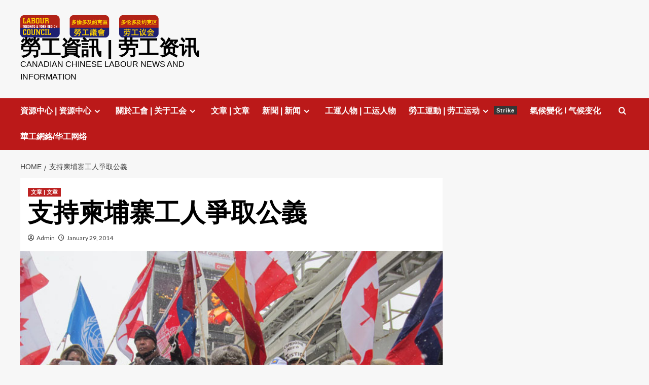

--- FILE ---
content_type: text/html; charset=UTF-8
request_url: https://www.chineselabour.ca/supporting-cambodia-workers-012014-012014/
body_size: 83786
content:
<!doctype html>
<html lang="en-US">

<head>
  <meta charset="UTF-8">
  <meta name="viewport" content="width=device-width, initial-scale=1">
  <link rel="profile" href="http://gmpg.org/xfn/11">
  <title>支持柬埔寨工人爭取公義 &#8211; 勞工資訊 | 劳工资讯</title>
<meta name='robots' content='max-image-preview:large' />
<link rel='preload' href='https://fonts.googleapis.com/css?family=Source%2BSans%2BPro%3A400%2C700%7CLato%3A400%2C700&#038;subset=latin&#038;display=swap' as='style' onload="this.onload=null;this.rel='stylesheet'" type='text/css' media='all' crossorigin='anonymous'>
<link rel='preconnect' href='https://fonts.googleapis.com' crossorigin='anonymous'>
<link rel='preconnect' href='https://fonts.gstatic.com' crossorigin='anonymous'>
<link rel='dns-prefetch' href='//fonts.googleapis.com' />
<link rel='preconnect' href='https://fonts.googleapis.com' />
<link rel='preconnect' href='https://fonts.gstatic.com' />
<link rel="alternate" type="application/rss+xml" title="勞工資訊 | 劳工资讯 &raquo; Feed" href="https://www.chineselabour.ca/feed/" />
<link rel="alternate" type="application/rss+xml" title="勞工資訊 | 劳工资讯 &raquo; Comments Feed" href="https://www.chineselabour.ca/comments/feed/" />
<link rel="alternate" title="oEmbed (JSON)" type="application/json+oembed" href="https://www.chineselabour.ca/wp-json/oembed/1.0/embed?url=https%3A%2F%2Fwww.chineselabour.ca%2Fsupporting-cambodia-workers-012014-012014%2F" />
<link rel="alternate" title="oEmbed (XML)" type="text/xml+oembed" href="https://www.chineselabour.ca/wp-json/oembed/1.0/embed?url=https%3A%2F%2Fwww.chineselabour.ca%2Fsupporting-cambodia-workers-012014-012014%2F&#038;format=xml" />
		<!-- This site uses the Google Analytics by MonsterInsights plugin v9.11.0 - Using Analytics tracking - https://www.monsterinsights.com/ -->
		<!-- Note: MonsterInsights is not currently configured on this site. The site owner needs to authenticate with Google Analytics in the MonsterInsights settings panel. -->
					<!-- No tracking code set -->
				<!-- / Google Analytics by MonsterInsights -->
		<style id='wp-img-auto-sizes-contain-inline-css' type='text/css'>
img:is([sizes=auto i],[sizes^="auto," i]){contain-intrinsic-size:3000px 1500px}
/*# sourceURL=wp-img-auto-sizes-contain-inline-css */
</style>
<link rel='stylesheet' id='twb-open-sans-css' href='https://fonts.googleapis.com/css?family=Open+Sans%3A300%2C400%2C500%2C600%2C700%2C800&#038;display=swap&#038;ver=6.9' type='text/css' media='all' />
<link rel='stylesheet' id='twb-global-css' href='https://www.chineselabour.ca/wp-content/plugins/wd-facebook-feed/booster/assets/css/global.css?ver=1.0.0' type='text/css' media='all' />
<style id='wp-emoji-styles-inline-css' type='text/css'>

	img.wp-smiley, img.emoji {
		display: inline !important;
		border: none !important;
		box-shadow: none !important;
		height: 1em !important;
		width: 1em !important;
		margin: 0 0.07em !important;
		vertical-align: -0.1em !important;
		background: none !important;
		padding: 0 !important;
	}
/*# sourceURL=wp-emoji-styles-inline-css */
</style>
<style id='wp-block-library-inline-css' type='text/css'>
:root{--wp-block-synced-color:#7a00df;--wp-block-synced-color--rgb:122,0,223;--wp-bound-block-color:var(--wp-block-synced-color);--wp-editor-canvas-background:#ddd;--wp-admin-theme-color:#007cba;--wp-admin-theme-color--rgb:0,124,186;--wp-admin-theme-color-darker-10:#006ba1;--wp-admin-theme-color-darker-10--rgb:0,107,160.5;--wp-admin-theme-color-darker-20:#005a87;--wp-admin-theme-color-darker-20--rgb:0,90,135;--wp-admin-border-width-focus:2px}@media (min-resolution:192dpi){:root{--wp-admin-border-width-focus:1.5px}}.wp-element-button{cursor:pointer}:root .has-very-light-gray-background-color{background-color:#eee}:root .has-very-dark-gray-background-color{background-color:#313131}:root .has-very-light-gray-color{color:#eee}:root .has-very-dark-gray-color{color:#313131}:root .has-vivid-green-cyan-to-vivid-cyan-blue-gradient-background{background:linear-gradient(135deg,#00d084,#0693e3)}:root .has-purple-crush-gradient-background{background:linear-gradient(135deg,#34e2e4,#4721fb 50%,#ab1dfe)}:root .has-hazy-dawn-gradient-background{background:linear-gradient(135deg,#faaca8,#dad0ec)}:root .has-subdued-olive-gradient-background{background:linear-gradient(135deg,#fafae1,#67a671)}:root .has-atomic-cream-gradient-background{background:linear-gradient(135deg,#fdd79a,#004a59)}:root .has-nightshade-gradient-background{background:linear-gradient(135deg,#330968,#31cdcf)}:root .has-midnight-gradient-background{background:linear-gradient(135deg,#020381,#2874fc)}:root{--wp--preset--font-size--normal:16px;--wp--preset--font-size--huge:42px}.has-regular-font-size{font-size:1em}.has-larger-font-size{font-size:2.625em}.has-normal-font-size{font-size:var(--wp--preset--font-size--normal)}.has-huge-font-size{font-size:var(--wp--preset--font-size--huge)}.has-text-align-center{text-align:center}.has-text-align-left{text-align:left}.has-text-align-right{text-align:right}.has-fit-text{white-space:nowrap!important}#end-resizable-editor-section{display:none}.aligncenter{clear:both}.items-justified-left{justify-content:flex-start}.items-justified-center{justify-content:center}.items-justified-right{justify-content:flex-end}.items-justified-space-between{justify-content:space-between}.screen-reader-text{border:0;clip-path:inset(50%);height:1px;margin:-1px;overflow:hidden;padding:0;position:absolute;width:1px;word-wrap:normal!important}.screen-reader-text:focus{background-color:#ddd;clip-path:none;color:#444;display:block;font-size:1em;height:auto;left:5px;line-height:normal;padding:15px 23px 14px;text-decoration:none;top:5px;width:auto;z-index:100000}html :where(.has-border-color){border-style:solid}html :where([style*=border-top-color]){border-top-style:solid}html :where([style*=border-right-color]){border-right-style:solid}html :where([style*=border-bottom-color]){border-bottom-style:solid}html :where([style*=border-left-color]){border-left-style:solid}html :where([style*=border-width]){border-style:solid}html :where([style*=border-top-width]){border-top-style:solid}html :where([style*=border-right-width]){border-right-style:solid}html :where([style*=border-bottom-width]){border-bottom-style:solid}html :where([style*=border-left-width]){border-left-style:solid}html :where(img[class*=wp-image-]){height:auto;max-width:100%}:where(figure){margin:0 0 1em}html :where(.is-position-sticky){--wp-admin--admin-bar--position-offset:var(--wp-admin--admin-bar--height,0px)}@media screen and (max-width:600px){html :where(.is-position-sticky){--wp-admin--admin-bar--position-offset:0px}}

/*# sourceURL=wp-block-library-inline-css */
</style><style id='global-styles-inline-css' type='text/css'>
:root{--wp--preset--aspect-ratio--square: 1;--wp--preset--aspect-ratio--4-3: 4/3;--wp--preset--aspect-ratio--3-4: 3/4;--wp--preset--aspect-ratio--3-2: 3/2;--wp--preset--aspect-ratio--2-3: 2/3;--wp--preset--aspect-ratio--16-9: 16/9;--wp--preset--aspect-ratio--9-16: 9/16;--wp--preset--color--black: #000000;--wp--preset--color--cyan-bluish-gray: #abb8c3;--wp--preset--color--white: #ffffff;--wp--preset--color--pale-pink: #f78da7;--wp--preset--color--vivid-red: #cf2e2e;--wp--preset--color--luminous-vivid-orange: #ff6900;--wp--preset--color--luminous-vivid-amber: #fcb900;--wp--preset--color--light-green-cyan: #7bdcb5;--wp--preset--color--vivid-green-cyan: #00d084;--wp--preset--color--pale-cyan-blue: #8ed1fc;--wp--preset--color--vivid-cyan-blue: #0693e3;--wp--preset--color--vivid-purple: #9b51e0;--wp--preset--gradient--vivid-cyan-blue-to-vivid-purple: linear-gradient(135deg,rgb(6,147,227) 0%,rgb(155,81,224) 100%);--wp--preset--gradient--light-green-cyan-to-vivid-green-cyan: linear-gradient(135deg,rgb(122,220,180) 0%,rgb(0,208,130) 100%);--wp--preset--gradient--luminous-vivid-amber-to-luminous-vivid-orange: linear-gradient(135deg,rgb(252,185,0) 0%,rgb(255,105,0) 100%);--wp--preset--gradient--luminous-vivid-orange-to-vivid-red: linear-gradient(135deg,rgb(255,105,0) 0%,rgb(207,46,46) 100%);--wp--preset--gradient--very-light-gray-to-cyan-bluish-gray: linear-gradient(135deg,rgb(238,238,238) 0%,rgb(169,184,195) 100%);--wp--preset--gradient--cool-to-warm-spectrum: linear-gradient(135deg,rgb(74,234,220) 0%,rgb(151,120,209) 20%,rgb(207,42,186) 40%,rgb(238,44,130) 60%,rgb(251,105,98) 80%,rgb(254,248,76) 100%);--wp--preset--gradient--blush-light-purple: linear-gradient(135deg,rgb(255,206,236) 0%,rgb(152,150,240) 100%);--wp--preset--gradient--blush-bordeaux: linear-gradient(135deg,rgb(254,205,165) 0%,rgb(254,45,45) 50%,rgb(107,0,62) 100%);--wp--preset--gradient--luminous-dusk: linear-gradient(135deg,rgb(255,203,112) 0%,rgb(199,81,192) 50%,rgb(65,88,208) 100%);--wp--preset--gradient--pale-ocean: linear-gradient(135deg,rgb(255,245,203) 0%,rgb(182,227,212) 50%,rgb(51,167,181) 100%);--wp--preset--gradient--electric-grass: linear-gradient(135deg,rgb(202,248,128) 0%,rgb(113,206,126) 100%);--wp--preset--gradient--midnight: linear-gradient(135deg,rgb(2,3,129) 0%,rgb(40,116,252) 100%);--wp--preset--font-size--small: 13px;--wp--preset--font-size--medium: 20px;--wp--preset--font-size--large: 36px;--wp--preset--font-size--x-large: 42px;--wp--preset--spacing--20: 0.44rem;--wp--preset--spacing--30: 0.67rem;--wp--preset--spacing--40: 1rem;--wp--preset--spacing--50: 1.5rem;--wp--preset--spacing--60: 2.25rem;--wp--preset--spacing--70: 3.38rem;--wp--preset--spacing--80: 5.06rem;--wp--preset--shadow--natural: 6px 6px 9px rgba(0, 0, 0, 0.2);--wp--preset--shadow--deep: 12px 12px 50px rgba(0, 0, 0, 0.4);--wp--preset--shadow--sharp: 6px 6px 0px rgba(0, 0, 0, 0.2);--wp--preset--shadow--outlined: 6px 6px 0px -3px rgb(255, 255, 255), 6px 6px rgb(0, 0, 0);--wp--preset--shadow--crisp: 6px 6px 0px rgb(0, 0, 0);}:root { --wp--style--global--content-size: 800px;--wp--style--global--wide-size: 1200px; }:where(body) { margin: 0; }.wp-site-blocks > .alignleft { float: left; margin-right: 2em; }.wp-site-blocks > .alignright { float: right; margin-left: 2em; }.wp-site-blocks > .aligncenter { justify-content: center; margin-left: auto; margin-right: auto; }:where(.wp-site-blocks) > * { margin-block-start: 24px; margin-block-end: 0; }:where(.wp-site-blocks) > :first-child { margin-block-start: 0; }:where(.wp-site-blocks) > :last-child { margin-block-end: 0; }:root { --wp--style--block-gap: 24px; }:root :where(.is-layout-flow) > :first-child{margin-block-start: 0;}:root :where(.is-layout-flow) > :last-child{margin-block-end: 0;}:root :where(.is-layout-flow) > *{margin-block-start: 24px;margin-block-end: 0;}:root :where(.is-layout-constrained) > :first-child{margin-block-start: 0;}:root :where(.is-layout-constrained) > :last-child{margin-block-end: 0;}:root :where(.is-layout-constrained) > *{margin-block-start: 24px;margin-block-end: 0;}:root :where(.is-layout-flex){gap: 24px;}:root :where(.is-layout-grid){gap: 24px;}.is-layout-flow > .alignleft{float: left;margin-inline-start: 0;margin-inline-end: 2em;}.is-layout-flow > .alignright{float: right;margin-inline-start: 2em;margin-inline-end: 0;}.is-layout-flow > .aligncenter{margin-left: auto !important;margin-right: auto !important;}.is-layout-constrained > .alignleft{float: left;margin-inline-start: 0;margin-inline-end: 2em;}.is-layout-constrained > .alignright{float: right;margin-inline-start: 2em;margin-inline-end: 0;}.is-layout-constrained > .aligncenter{margin-left: auto !important;margin-right: auto !important;}.is-layout-constrained > :where(:not(.alignleft):not(.alignright):not(.alignfull)){max-width: var(--wp--style--global--content-size);margin-left: auto !important;margin-right: auto !important;}.is-layout-constrained > .alignwide{max-width: var(--wp--style--global--wide-size);}body .is-layout-flex{display: flex;}.is-layout-flex{flex-wrap: wrap;align-items: center;}.is-layout-flex > :is(*, div){margin: 0;}body .is-layout-grid{display: grid;}.is-layout-grid > :is(*, div){margin: 0;}body{padding-top: 0px;padding-right: 0px;padding-bottom: 0px;padding-left: 0px;}a:where(:not(.wp-element-button)){text-decoration: none;}:root :where(.wp-element-button, .wp-block-button__link){background-color: #32373c;border-radius: 0;border-width: 0;color: #fff;font-family: inherit;font-size: inherit;font-style: inherit;font-weight: inherit;letter-spacing: inherit;line-height: inherit;padding-top: calc(0.667em + 2px);padding-right: calc(1.333em + 2px);padding-bottom: calc(0.667em + 2px);padding-left: calc(1.333em + 2px);text-decoration: none;text-transform: inherit;}.has-black-color{color: var(--wp--preset--color--black) !important;}.has-cyan-bluish-gray-color{color: var(--wp--preset--color--cyan-bluish-gray) !important;}.has-white-color{color: var(--wp--preset--color--white) !important;}.has-pale-pink-color{color: var(--wp--preset--color--pale-pink) !important;}.has-vivid-red-color{color: var(--wp--preset--color--vivid-red) !important;}.has-luminous-vivid-orange-color{color: var(--wp--preset--color--luminous-vivid-orange) !important;}.has-luminous-vivid-amber-color{color: var(--wp--preset--color--luminous-vivid-amber) !important;}.has-light-green-cyan-color{color: var(--wp--preset--color--light-green-cyan) !important;}.has-vivid-green-cyan-color{color: var(--wp--preset--color--vivid-green-cyan) !important;}.has-pale-cyan-blue-color{color: var(--wp--preset--color--pale-cyan-blue) !important;}.has-vivid-cyan-blue-color{color: var(--wp--preset--color--vivid-cyan-blue) !important;}.has-vivid-purple-color{color: var(--wp--preset--color--vivid-purple) !important;}.has-black-background-color{background-color: var(--wp--preset--color--black) !important;}.has-cyan-bluish-gray-background-color{background-color: var(--wp--preset--color--cyan-bluish-gray) !important;}.has-white-background-color{background-color: var(--wp--preset--color--white) !important;}.has-pale-pink-background-color{background-color: var(--wp--preset--color--pale-pink) !important;}.has-vivid-red-background-color{background-color: var(--wp--preset--color--vivid-red) !important;}.has-luminous-vivid-orange-background-color{background-color: var(--wp--preset--color--luminous-vivid-orange) !important;}.has-luminous-vivid-amber-background-color{background-color: var(--wp--preset--color--luminous-vivid-amber) !important;}.has-light-green-cyan-background-color{background-color: var(--wp--preset--color--light-green-cyan) !important;}.has-vivid-green-cyan-background-color{background-color: var(--wp--preset--color--vivid-green-cyan) !important;}.has-pale-cyan-blue-background-color{background-color: var(--wp--preset--color--pale-cyan-blue) !important;}.has-vivid-cyan-blue-background-color{background-color: var(--wp--preset--color--vivid-cyan-blue) !important;}.has-vivid-purple-background-color{background-color: var(--wp--preset--color--vivid-purple) !important;}.has-black-border-color{border-color: var(--wp--preset--color--black) !important;}.has-cyan-bluish-gray-border-color{border-color: var(--wp--preset--color--cyan-bluish-gray) !important;}.has-white-border-color{border-color: var(--wp--preset--color--white) !important;}.has-pale-pink-border-color{border-color: var(--wp--preset--color--pale-pink) !important;}.has-vivid-red-border-color{border-color: var(--wp--preset--color--vivid-red) !important;}.has-luminous-vivid-orange-border-color{border-color: var(--wp--preset--color--luminous-vivid-orange) !important;}.has-luminous-vivid-amber-border-color{border-color: var(--wp--preset--color--luminous-vivid-amber) !important;}.has-light-green-cyan-border-color{border-color: var(--wp--preset--color--light-green-cyan) !important;}.has-vivid-green-cyan-border-color{border-color: var(--wp--preset--color--vivid-green-cyan) !important;}.has-pale-cyan-blue-border-color{border-color: var(--wp--preset--color--pale-cyan-blue) !important;}.has-vivid-cyan-blue-border-color{border-color: var(--wp--preset--color--vivid-cyan-blue) !important;}.has-vivid-purple-border-color{border-color: var(--wp--preset--color--vivid-purple) !important;}.has-vivid-cyan-blue-to-vivid-purple-gradient-background{background: var(--wp--preset--gradient--vivid-cyan-blue-to-vivid-purple) !important;}.has-light-green-cyan-to-vivid-green-cyan-gradient-background{background: var(--wp--preset--gradient--light-green-cyan-to-vivid-green-cyan) !important;}.has-luminous-vivid-amber-to-luminous-vivid-orange-gradient-background{background: var(--wp--preset--gradient--luminous-vivid-amber-to-luminous-vivid-orange) !important;}.has-luminous-vivid-orange-to-vivid-red-gradient-background{background: var(--wp--preset--gradient--luminous-vivid-orange-to-vivid-red) !important;}.has-very-light-gray-to-cyan-bluish-gray-gradient-background{background: var(--wp--preset--gradient--very-light-gray-to-cyan-bluish-gray) !important;}.has-cool-to-warm-spectrum-gradient-background{background: var(--wp--preset--gradient--cool-to-warm-spectrum) !important;}.has-blush-light-purple-gradient-background{background: var(--wp--preset--gradient--blush-light-purple) !important;}.has-blush-bordeaux-gradient-background{background: var(--wp--preset--gradient--blush-bordeaux) !important;}.has-luminous-dusk-gradient-background{background: var(--wp--preset--gradient--luminous-dusk) !important;}.has-pale-ocean-gradient-background{background: var(--wp--preset--gradient--pale-ocean) !important;}.has-electric-grass-gradient-background{background: var(--wp--preset--gradient--electric-grass) !important;}.has-midnight-gradient-background{background: var(--wp--preset--gradient--midnight) !important;}.has-small-font-size{font-size: var(--wp--preset--font-size--small) !important;}.has-medium-font-size{font-size: var(--wp--preset--font-size--medium) !important;}.has-large-font-size{font-size: var(--wp--preset--font-size--large) !important;}.has-x-large-font-size{font-size: var(--wp--preset--font-size--x-large) !important;}
/*# sourceURL=global-styles-inline-css */
</style>

<link rel='stylesheet' id='collapscore-css-css' href='https://www.chineselabour.ca/wp-content/plugins/jquery-collapse-o-matic/css/core_style.css?ver=1.0' type='text/css' media='all' />
<link rel='stylesheet' id='collapseomatic-css-css' href='https://www.chineselabour.ca/wp-content/plugins/jquery-collapse-o-matic/css/light_style.css?ver=1.6' type='text/css' media='all' />
<link rel='stylesheet' id='ffwd_frontend-css' href='https://www.chineselabour.ca/wp-content/plugins/wd-facebook-feed/css/ffwd_frontend.css?ver=1.2.9' type='text/css' media='all' />
<link rel='stylesheet' id='ffwd_fonts-css' href='https://www.chineselabour.ca/wp-content/plugins/wd-facebook-feed/css/fonts.css?ver=1.2.9' type='text/css' media='all' />
<link rel='stylesheet' id='ffwd_mCustomScrollbar-css' href='https://www.chineselabour.ca/wp-content/plugins/wd-facebook-feed/css/jquery.mCustomScrollbar.css?ver=1.2.9' type='text/css' media='all' />
<link rel='stylesheet' id='covernews-google-fonts-css' href='https://fonts.googleapis.com/css?family=Source%2BSans%2BPro%3A400%2C700%7CLato%3A400%2C700&#038;subset=latin&#038;display=swap' type='text/css' media='all' />
<link rel='stylesheet' id='covernews-icons-css' href='https://www.chineselabour.ca/wp-content/themes/covernews/assets/icons/style.css?ver=6.9' type='text/css' media='all' />
<link rel='stylesheet' id='bootstrap-css' href='https://www.chineselabour.ca/wp-content/themes/covernews/assets/bootstrap/css/bootstrap.min.css?ver=6.9' type='text/css' media='all' />
<link rel='stylesheet' id='covernews-style-css' href='https://www.chineselabour.ca/wp-content/themes/covernews/style.min.css?ver=6.0.3' type='text/css' media='all' />
<script type="text/javascript" src="https://www.chineselabour.ca/wp-includes/js/jquery/jquery.min.js?ver=3.7.1" id="jquery-core-js"></script>
<script type="text/javascript" src="https://www.chineselabour.ca/wp-includes/js/jquery/jquery-migrate.min.js?ver=3.4.1" id="jquery-migrate-js"></script>
<script type="text/javascript" src="https://www.chineselabour.ca/wp-content/plugins/wd-facebook-feed/booster/assets/js/circle-progress.js?ver=1.2.2" id="twb-circle-js"></script>
<script type="text/javascript" id="twb-global-js-extra">
/* <![CDATA[ */
var twb = {"nonce":"eb84557903","ajax_url":"https://www.chineselabour.ca/wp-admin/admin-ajax.php","plugin_url":"https://www.chineselabour.ca/wp-content/plugins/wd-facebook-feed/booster","href":"https://www.chineselabour.ca/wp-admin/admin.php?page=twb_facebook-feed"};
var twb = {"nonce":"eb84557903","ajax_url":"https://www.chineselabour.ca/wp-admin/admin-ajax.php","plugin_url":"https://www.chineselabour.ca/wp-content/plugins/wd-facebook-feed/booster","href":"https://www.chineselabour.ca/wp-admin/admin.php?page=twb_facebook-feed"};
//# sourceURL=twb-global-js-extra
/* ]]> */
</script>
<script type="text/javascript" src="https://www.chineselabour.ca/wp-content/plugins/wd-facebook-feed/booster/assets/js/global.js?ver=1.0.0" id="twb-global-js"></script>
<script type="text/javascript" id="collapseomatic-js-js-before">
/* <![CDATA[ */
const com_options = {"colomatduration":"fast","colomatslideEffect":"slideFade","colomatpauseInit":"","colomattouchstart":""}
//# sourceURL=collapseomatic-js-js-before
/* ]]> */
</script>
<script type="text/javascript" src="https://www.chineselabour.ca/wp-content/plugins/jquery-collapse-o-matic/js/collapse.js?ver=1.7.2" id="collapseomatic-js-js"></script>
<script type="text/javascript" id="ffwd_cache-js-extra">
/* <![CDATA[ */
var ffwd_cache = {"ajax_url":"https://www.chineselabour.ca/wp-admin/admin-ajax.php","update_data":"[]","need_update":"false"};
//# sourceURL=ffwd_cache-js-extra
/* ]]> */
</script>
<script type="text/javascript" src="https://www.chineselabour.ca/wp-content/plugins/wd-facebook-feed/js/ffwd_cache.js?ver=1.2.9" id="ffwd_cache-js"></script>
<script type="text/javascript" id="ffwd_frontend-js-extra">
/* <![CDATA[ */
var ffwd_frontend_text = {"comment_reply":"Reply","view":"View","more_comments":"more comments","year":"year","years":"years","hour":"hour","hours":"hours","months":"months","month":"month","weeks":"weeks","week":"week","days":"days","day":"day","minutes":"minutes","minute":"minute","seconds":"seconds","second":"second","ago":"ago","ajax_url":"https://www.chineselabour.ca/wp-admin/admin-ajax.php","and":"and","others":"others"};
//# sourceURL=ffwd_frontend-js-extra
/* ]]> */
</script>
<script type="text/javascript" src="https://www.chineselabour.ca/wp-content/plugins/wd-facebook-feed/js/ffwd_frontend.js?ver=1.2.9" id="ffwd_frontend-js"></script>
<script type="text/javascript" src="https://www.chineselabour.ca/wp-content/plugins/wd-facebook-feed/js/jquery.mobile.js?ver=1.2.9" id="ffwd_jquery_mobile-js"></script>
<script type="text/javascript" src="https://www.chineselabour.ca/wp-content/plugins/wd-facebook-feed/js/jquery.mCustomScrollbar.concat.min.js?ver=1.2.9" id="ffwd_mCustomScrollbar-js"></script>
<script type="text/javascript" src="https://www.chineselabour.ca/wp-content/plugins/wd-facebook-feed/js/jquery.fullscreen-0.4.1.js?ver=0.4.1" id="jquery-fullscreen-js"></script>
<script type="text/javascript" id="ffwd_gallery_box-js-extra">
/* <![CDATA[ */
var ffwd_objectL10n = {"ffwd_field_required":"field is required.","ffwd_mail_validation":"This is not a valid email address.","ffwd_search_result":"There are no images matching your search."};
//# sourceURL=ffwd_gallery_box-js-extra
/* ]]> */
</script>
<script type="text/javascript" src="https://www.chineselabour.ca/wp-content/plugins/wd-facebook-feed/js/ffwd_gallery_box.js?ver=1.2.9" id="ffwd_gallery_box-js"></script>
<link rel="https://api.w.org/" href="https://www.chineselabour.ca/wp-json/" /><link rel="alternate" title="JSON" type="application/json" href="https://www.chineselabour.ca/wp-json/wp/v2/posts/793" /><link rel="EditURI" type="application/rsd+xml" title="RSD" href="https://www.chineselabour.ca/xmlrpc.php?rsd" />
<meta name="generator" content="WordPress 6.9" />
<link rel="canonical" href="https://www.chineselabour.ca/supporting-cambodia-workers-012014-012014/" />
<link rel='shortlink' href='https://www.chineselabour.ca/?p=793' />
        <style type="text/css">
                        .site-title a,
            .site-header .site-branding .site-title a:visited,
            .site-header .site-branding .site-title a:hover,
            .site-description {
                color: #000000            }

            body.aft-dark-mode .site-title a,
      body.aft-dark-mode .site-header .site-branding .site-title a:visited,
      body.aft-dark-mode .site-header .site-branding .site-title a:hover,
      body.aft-dark-mode .site-description {
        color: #ffffff;
      }

            .site-branding .site-title {
                font-size: 40px;
            }

            @media only screen and (max-width: 640px) {
                .header-layout-3 .site-header .site-branding .site-title,
                .site-branding .site-title {
                    font-size: 60px;

                }
              }   

           @media only screen and (max-width: 375px) {
               .header-layout-3 .site-header .site-branding .site-title,
               .site-branding .site-title {
                        font-size: 50px;

                    }
                }
                
                    .elementor-template-full-width .elementor-section.elementor-section-full_width > .elementor-container,
        .elementor-template-full-width .elementor-section.elementor-section-boxed > .elementor-container{
            max-width: 1200px;
        }
        @media (min-width: 1600px){
            .elementor-template-full-width .elementor-section.elementor-section-full_width > .elementor-container,
            .elementor-template-full-width .elementor-section.elementor-section-boxed > .elementor-container{
                max-width: 1600px;
            }
        }
        
        .align-content-left .elementor-section-stretched,
        .align-content-right .elementor-section-stretched {
            max-width: 100%;
            left: 0 !important;
        }


        </style>
        <link rel="icon" href="https://www.chineselabour.ca/wp-content/uploads/2014/03/cropped-LabourCouncilLogo_tc-32x32.png" sizes="32x32" />
<link rel="icon" href="https://www.chineselabour.ca/wp-content/uploads/2014/03/cropped-LabourCouncilLogo_tc-192x192.png" sizes="192x192" />
<link rel="apple-touch-icon" href="https://www.chineselabour.ca/wp-content/uploads/2014/03/cropped-LabourCouncilLogo_tc-180x180.png" />
<meta name="msapplication-TileImage" content="https://www.chineselabour.ca/wp-content/uploads/2014/03/cropped-LabourCouncilLogo_tc-270x270.png" />
<link rel='stylesheet' id='slideshow-jquery-image-gallery-stylesheet_functional-css' href='https://www.chineselabour.ca/wp-content/plugins/slideshow-jquery-image-gallery/style/SlideshowPlugin/functional.css?ver=2.3.1' type='text/css' media='all' />
<link rel='stylesheet' id='slideshow-jquery-image-gallery-ajax-stylesheet_slideshow-jquery-image-gallery-custom-styles_1-css' href='https://www.chineselabour.ca/wp-admin/admin-ajax.php?action=slideshow_jquery_image_gallery_load_stylesheet&#038;style=slideshow-jquery-image-gallery-custom-styles_1&#038;ver=1381890153' type='text/css' media='all' />
</head>

<body class="wp-singular post-template-default single single-post postid-793 single-format-standard wp-custom-logo wp-embed-responsive wp-theme-covernews default-content-layout archive-layout-grid scrollup-sticky-header aft-sticky-header aft-sticky-sidebar default aft-container-default aft-main-banner-slider-editors-picks-trending single-content-mode-default header-image-default align-content-left aft-and">
  
  
  <div id="page" class="site">
    <a class="skip-link screen-reader-text" href="#content">Skip to content</a>

    <div class="header-layout-1">
    <header id="masthead" class="site-header">
        <div class="masthead-banner " >
      <div class="container">
        <div class="row">
          <div class="col-md-4">
            <div class="site-branding">
              <a href="https://www.chineselabour.ca/" class="custom-logo-link" rel="home"><img width="276" height="44" src="https://www.chineselabour.ca/wp-content/uploads/2014/03/cropped-LabourCouncilLogo_320x44.png" class="custom-logo" alt="勞工資訊 | 劳工资讯" decoding="async" loading="lazy" /></a>                <p class="site-title font-family-1">
                  <a href="https://www.chineselabour.ca/" rel="home">勞工資訊 | 劳工资讯</a>
                </p>
              
                              <p class="site-description">Canadian Chinese Labour news and information</p>
                          </div>
          </div>
          <div class="col-md-8">
                      </div>
        </div>
      </div>
    </div>
    <nav id="site-navigation" class="main-navigation">
      <div class="container">
        <div class="row">
          <div class="kol-12">
            <div class="navigation-container">

              <div class="main-navigation-container-items-wrapper">

                <span class="toggle-menu">
                  <a
                    href="#"
                    class="aft-void-menu"
                    role="button"
                    aria-label="Toggle Primary Menu"
                    aria-controls="primary-menu" aria-expanded="false">
                    <span class="screen-reader-text">Primary Menu</span>
                    <i class="ham"></i>
                  </a>
                </span>
                <span class="af-mobile-site-title-wrap">
                  <a href="https://www.chineselabour.ca/" class="custom-logo-link" rel="home"><img width="276" height="44" src="https://www.chineselabour.ca/wp-content/uploads/2014/03/cropped-LabourCouncilLogo_320x44.png" class="custom-logo" alt="勞工資訊 | 劳工资讯" decoding="async" loading="lazy" /></a>                  <p class="site-title font-family-1">
                    <a href="https://www.chineselabour.ca/" rel="home">勞工資訊 | 劳工资讯</a>
                  </p>
                </span>
                <div class="menu main-menu"><ul id="primary-menu" class="menu"><li id="menu-item-333" class="menu-item menu-item-type-taxonomy menu-item-object-category menu-item-has-children menu-item-333"><a href="https://www.chineselabour.ca/category/resources/">資源中心 | 资源中心</a>
<ul class="sub-menu">
	<li id="menu-item-1820" class="menu-item menu-item-type-taxonomy menu-item-object-category menu-item-1820"><a href="https://www.chineselabour.ca/category/resources/">資源 | 资源</a></li>
	<li id="menu-item-1819" class="menu-item menu-item-type-post_type menu-item-object-page menu-item-1819"><a href="https://www.chineselabour.ca/resources/">知識 | 知识</a></li>
	<li id="menu-item-1811" class="menu-item menu-item-type-taxonomy menu-item-object-category menu-item-1811"><a href="https://www.chineselabour.ca/category/health-safety/">職業健康與安全 | 职业健康与安全</a></li>
</ul>
</li>
<li id="menu-item-81" class="menu-item menu-item-type-post_type menu-item-object-page menu-item-has-children menu-item-81"><a href="https://www.chineselabour.ca/about-unions/">關於工會 | 关于工会</a>
<ul class="sub-menu">
	<li id="menu-item-84" class="menu-item menu-item-type-post_type menu-item-object-page menu-item-84"><a href="https://www.chineselabour.ca/your-rights-at-work/">勞動權利 | 劳动权利</a></li>
	<li id="menu-item-83" class="menu-item menu-item-type-post_type menu-item-object-page menu-item-83"><a href="https://www.chineselabour.ca/are-unions-relevant-today/">需要工會嗎 | 需要工会吗</a></li>
	<li id="menu-item-1812" class="menu-item menu-item-type-taxonomy menu-item-object-category menu-item-1812"><a href="https://www.chineselabour.ca/category/history/">歷史回顧 | 历史回顾</a></li>
</ul>
</li>
<li id="menu-item-179" class="menu-item menu-item-type-taxonomy menu-item-object-category current-post-ancestor current-menu-parent current-post-parent menu-item-179"><a href="https://www.chineselabour.ca/category/labour-issue/">文章 |  文章</a></li>
<li id="menu-item-253" class="menu-item menu-item-type-taxonomy menu-item-object-category menu-item-has-children menu-item-253"><a href="https://www.chineselabour.ca/category/news/">新聞 | 新闻</a>
<ul class="sub-menu">
	<li id="menu-item-3600" class="menu-item menu-item-type-taxonomy menu-item-object-category menu-item-3600"><a href="https://www.chineselabour.ca/category/news/covid-19/">Covid-19</a></li>
</ul>
</li>
<li id="menu-item-4530" class="menu-item menu-item-type-taxonomy menu-item-object-category menu-item-4530"><a href="https://www.chineselabour.ca/category/union-activists/">工運人物 | 工运人物</a></li>
<li id="menu-item-496" class="menu-item menu-item-type-taxonomy menu-item-object-category menu-item-has-children menu-item-496"><a href="https://www.chineselabour.ca/category/campaign/">勞工運動 | 劳工运动<span class="menu-description">Strike</span></a>
<ul class="sub-menu">
	<li id="menu-item-1816" class="menu-item menu-item-type-taxonomy menu-item-object-category menu-item-has-children menu-item-1816"><a href="https://www.chineselabour.ca/category/events-activities/">活動日誌 | 活动日志</a>
	<ul class="sub-menu">
		<li id="menu-item-1818" class="menu-item menu-item-type-taxonomy menu-item-object-category menu-item-1818"><a href="https://www.chineselabour.ca/category/events-activities/">活動 | 活动</a></li>
		<li id="menu-item-1817" class="menu-item menu-item-type-post_type menu-item-object-page menu-item-1817"><a href="https://www.chineselabour.ca/event-calendar/">活動日曆 | 活动日历</a></li>
	</ul>
</li>
</ul>
</li>
<li id="menu-item-5884" class="menu-item menu-item-type-taxonomy menu-item-object-category menu-item-5884"><a href="https://www.chineselabour.ca/category/climate-change/">氣候變化 l 气候变化</a></li>
<li id="menu-item-5917" class="menu-item menu-item-type-taxonomy menu-item-object-category menu-item-5917"><a href="https://www.chineselabour.ca/category/cwn/">華工網絡/华工网络</a></li>
</ul></div>              </div>
              <div class="cart-search">

                <div class="af-search-wrap">
                  <div class="search-overlay">
                    <a href="#" title="Search" class="search-icon">
                      <i class="fa fa-search"></i>
                    </a>
                    <div class="af-search-form">
                      <form role="search" method="get" class="search-form" action="https://www.chineselabour.ca/">
				<label>
					<span class="screen-reader-text">Search for:</span>
					<input type="search" class="search-field" placeholder="Search &hellip;" value="" name="s" />
				</label>
				<input type="submit" class="search-submit" value="Search" />
			</form>                    </div>
                  </div>
                </div>
              </div>


            </div>
          </div>
        </div>
      </div>
    </nav>
  </header>
</div>

    
    <div id="content" class="container">
                <div class="em-breadcrumbs font-family-1 covernews-breadcrumbs">
      <div class="row">
        <div role="navigation" aria-label="Breadcrumbs" class="breadcrumb-trail breadcrumbs" itemprop="breadcrumb"><ul class="trail-items" itemscope itemtype="http://schema.org/BreadcrumbList"><meta name="numberOfItems" content="2" /><meta name="itemListOrder" content="Ascending" /><li itemprop="itemListElement" itemscope itemtype="http://schema.org/ListItem" class="trail-item trail-begin"><a href="https://www.chineselabour.ca/" rel="home" itemprop="item"><span itemprop="name">Home</span></a><meta itemprop="position" content="1" /></li><li itemprop="itemListElement" itemscope itemtype="http://schema.org/ListItem" class="trail-item trail-end"><a href="https://www.chineselabour.ca/supporting-cambodia-workers-012014-012014/" itemprop="item"><span itemprop="name">支持柬埔寨工人爭取公義</span></a><meta itemprop="position" content="2" /></li></ul></div>      </div>
    </div>
        <div class="section-block-upper row">
                <div id="primary" class="content-area">
                    <main id="main" class="site-main">

                                                    <article id="post-793" class="af-single-article post-793 post type-post status-publish format-standard has-post-thumbnail hentry category-labour-issue">
                                <div class="entry-content-wrap">
                                    <header class="entry-header">

    <div class="header-details-wrapper">
        <div class="entry-header-details">
                            <div class="figure-categories figure-categories-bg">
                                        <ul class="cat-links"><li class="meta-category">
                             <a class="covernews-categories category-color-1"
                            href="https://www.chineselabour.ca/category/labour-issue/" 
                            aria-label="View all posts in 文章 | 文章"> 
                                 文章 | 文章
                             </a>
                        </li></ul>                </div>
                        <h1 class="entry-title">支持柬埔寨工人爭取公義</h1>
            
                
    <span class="author-links">

      
        <span class="item-metadata posts-author">
          <i class="far fa-user-circle"></i>
                          <a href="https://www.chineselabour.ca/author/admin/">
                    Admin                </a>
               </span>
                    <span class="item-metadata posts-date">
          <i class="far fa-clock"></i>
          <a href="https://www.chineselabour.ca/2014/01/">
            January 29, 2014          </a>
        </span>
                </span>
                

                    </div>
    </div>

        <div class="aft-post-thumbnail-wrapper">    
                    <div class="post-thumbnail full-width-image">
                    <img width="700" height="525" src="https://www.chineselabour.ca/wp-content/uploads/2014/01/IMG_0933.jpg" class="attachment-covernews-featured size-covernews-featured wp-post-image" alt="支持柬埔寨工人爭取公義" decoding="async" fetchpriority="high" srcset="https://www.chineselabour.ca/wp-content/uploads/2014/01/IMG_0933.jpg 700w, https://www.chineselabour.ca/wp-content/uploads/2014/01/IMG_0933-300x225.jpg 300w" sizes="(max-width: 700px) 100vw, 700px" loading="lazy" />                </div>
            
                </div>
    </header><!-- .entry-header -->                                    

    <div class="entry-content">
        <p><span id="more-793"></span></p>
<p>在嚴寒警報之下，來自大多倫多柬埔寨社區、工會、團體及多倫多民眾，逾二百人於1月26日星期日中午在市中心登打士廣場集會，抗議柬埔寨警方向爭取增加最低工資的工人開槍，造成工人4死數十傷，並有23名工人被毆打拘捕。與會致詞者譴責武力鎮壓和平集會的工人，矢言支持柬埔寨工人爭取公義的行動，並團結為安省工人以致全球工人爭取提高最低工資。</p>

	<div class="slideshow_container slideshow_container_slideshow-jquery-image-gallery-custom-styles_1" style="height: 460px; " data-slideshow-id="784" data-style-name="slideshow-jquery-image-gallery-custom-styles_1" data-style-version="1381890153" >

					<div class="slideshow_loading_icon"></div>
		
		<div class="slideshow_content" style="display: none;">

			<div class="slideshow_view">
				<div class="slideshow_slide slideshow_slide_image">
											<img src="https://www.chineselabour.ca/wp-content/uploads/2014/01/IMG_0900.jpg" alt="柬埔寨社區代表講述柬埔寨製衣工人罷工爭取權益遭鎮壓，敦促柬埔寨政府立刻釋放被捕的工人。" width="700" height="525" />
										<div class="slideshow_description_box slideshow_transparent">
						<div class="slideshow_title">柬埔寨社區代表講述柬埔寨製衣工人罷工爭取權益遭鎮壓，敦促柬埔寨政府立刻釋放被捕的工人。</div>											</div>
				</div>

						<div style="clear: both;"></div></div><div class="slideshow_view">
				<div class="slideshow_slide slideshow_slide_image">
											<img src="https://www.chineselabour.ca/wp-content/uploads/2014/01/IMG_0933.jpg" alt="台上站滿掛著抗議標語的柬埔寨社區民眾。" width="700" height="525" />
										<div class="slideshow_description_box slideshow_transparent">
						<div class="slideshow_title">台上站滿掛著抗議標語的柬埔寨社區民眾。</div>											</div>
				</div>

						<div style="clear: both;"></div></div><div class="slideshow_view">
				<div class="slideshow_slide slideshow_slide_image">
											<img src="https://www.chineselabour.ca/wp-content/uploads/2014/01/IMG_0936.jpg" alt="與會者站在風雪中聆聽演講。" width="700" height="525" />
										<div class="slideshow_description_box slideshow_transparent">
						<div class="slideshow_title">與會者站在風雪中聆聽演講。</div>											</div>
				</div>

						<div style="clear: both;"></div></div><div class="slideshow_view">
				<div class="slideshow_slide slideshow_slide_image">
											<img src="https://www.chineselabour.ca/wp-content/uploads/2014/01/IMG_0912.jpg" alt="加拿大工會聯合會(Unifor)主席Jerry Dias強調工會對柬埔寨工人爭取公義的支持，並代表Unifor捐款給柬埔寨工人的運動。大會隨後宣布款項全數送給受害工人。" width="700" height="525" />
										<div class="slideshow_description_box slideshow_transparent">
						<div class="slideshow_title">加拿大工會聯合會(Unifor)主席Jerry Dias強調工會對柬埔寨工人爭取公義的支持，並代表Unifor捐款給柬埔寨工人的運動。大會隨後宣布款項全數送給受害工人。</div>											</div>
				</div>

						<div style="clear: both;"></div></div><div class="slideshow_view">
				<div class="slideshow_slide slideshow_slide_image">
											<img src="https://www.chineselabour.ca/wp-content/uploads/2014/01/IMG_0914.jpg" alt="多倫多及約克區勞工議會主席John  Cartwright讚揚工人雖然被剝削，但他們為自己的權利設法站起來及提高標準" width="700" height="525" />
										<div class="slideshow_description_box slideshow_transparent">
						<div class="slideshow_title">多倫多及約克區勞工議會主席John  Cartwright讚揚工人雖然被剝削，但他們為自己的權利設法站起來及提高標準</div>											</div>
				</div>

						<div style="clear: both;"></div></div><div class="slideshow_view">
				<div class="slideshow_slide slideshow_slide_image">
											<img src="https://www.chineselabour.ca/wp-content/uploads/2014/01/IMG_0931.jpg" alt="工運領袖吳溫溫振臂高呼，工人遭射殺絕不能容忍，呼籲繼續向柬埔寨政府施加壓力，要善待工人。" width="700" height="525" />
										<div class="slideshow_description_box slideshow_transparent">
						<div class="slideshow_title">工運領袖吳溫溫振臂高呼，工人遭射殺絕不能容忍，呼籲繼續向柬埔寨政府施加壓力，要善待工人。</div>											</div>
				</div>

						<div style="clear: both;"></div></div><div class="slideshow_view">
				<div class="slideshow_slide slideshow_slide_image">
											<img src="https://www.chineselabour.ca/wp-content/uploads/2014/01/IMG_0925.jpg" alt="加拿大亞裔勞工聯盟代表Chris強調，我們應該有勞工協議保護工人的權益和民主，工人團結戰鬥必能取得勝利。" width="700" height="525" />
										<div class="slideshow_description_box slideshow_transparent">
						<div class="slideshow_title">加拿大亞裔勞工聯盟代表Chris強調，我們應該有勞工協議保護工人的權益和民主，工人團結戰鬥必能取得勝利。</div>											</div>
				</div>

						<div style="clear: both;"></div></div>
		</div>

		<div class="slideshow_controlPanel slideshow_transparent" style="display: none;"><ul><li class="slideshow_togglePlay" data-play-text="Play" data-pause-text="Pause"></li></ul></div>

		<div class="slideshow_button slideshow_previous slideshow_transparent" role="button" data-previous-text="Previous" style="display: none;"></div>
		<div class="slideshow_button slideshow_next slideshow_transparent" role="button" data-next-text="Next" style="display: none;"></div>

		<div class="slideshow_pagination" style="display: none;" data-go-to-text="Go to slide"><div class="slideshow_pagination_center"></div></div>

		<!-- WordPress Slideshow Version 2.3.1 -->

			</div>


                    <div class="post-item-metadata entry-meta">
                            </div>
               
        
	<nav class="navigation post-navigation" aria-label="Post navigation">
		<h2 class="screen-reader-text">Post navigation</h2>
		<div class="nav-links"><div class="nav-previous"><a href="https://www.chineselabour.ca/recent-ei-changes-012014-012014/" rel="prev">Previous: <span class="em-post-navigation nav-title">新的EI政策</span></a></div><div class="nav-next"><a href="https://www.chineselabour.ca/minimum-wage-increase-not-enough-012014/" rel="next">Next: <span class="em-post-navigation nav-title">最低工資11元不足夠脫貧</span></a></div></div>
	</nav>            </div><!-- .entry-content -->


                                </div>
                                
<div class="promotionspace enable-promotionspace">
  <div class="em-reated-posts  col-ten">
    <div class="row">
                <h3 class="related-title">
            More Stories          </h3>
                <div class="row">
                      <div class="col-sm-4 latest-posts-grid" data-mh="latest-posts-grid">
              <div class="spotlight-post">
                <figure class="categorised-article inside-img">
                  <div class="categorised-article-wrapper">
                    <div class="data-bg-hover data-bg-categorised read-bg-img">
                      <a href="https://www.chineselabour.ca/%e6%8f%90%e9%ab%98%e8%b1%aa%e5%ae%85%e7%a8%85%e5%8f%8a%e5%85%b6%e4%bb%96%e9%98%b2%e6%ad%a2%e6%9c%8d%e5%8b%99%e5%89%8a%e6%b8%9b%e7%9a%84%e6%8e%aa%e6%96%bd%ef%bc%8c%e7%b4%8d%e5%85%a5%e5%a4%9a%e5%80%ab-012026/"
                        aria-label="提高豪宅稅及其他防止服務削減的措施，納入多倫多 2026 年度預算 ">
                        <img width="300" height="297" src="https://www.chineselabour.ca/wp-content/uploads/2026/01/luxury-home-tax-300x297.png" class="attachment-medium size-medium wp-post-image" alt="luxury home tax" decoding="async" srcset="https://www.chineselabour.ca/wp-content/uploads/2026/01/luxury-home-tax-300x297.png 300w, https://www.chineselabour.ca/wp-content/uploads/2026/01/luxury-home-tax-150x150.png 150w, https://www.chineselabour.ca/wp-content/uploads/2026/01/luxury-home-tax-768x761.png 768w, https://www.chineselabour.ca/wp-content/uploads/2026/01/luxury-home-tax.png 1024w" sizes="(max-width: 300px) 100vw, 300px" loading="lazy" />                      </a>
                    </div>
                  </div>
                                    <div class="figure-categories figure-categories-bg">

                    <ul class="cat-links"><li class="meta-category">
                             <a class="covernews-categories category-color-1"
                            href="https://www.chineselabour.ca/category/labour-issue/" 
                            aria-label="View all posts in 文章 | 文章"> 
                                 文章 | 文章
                             </a>
                        </li></ul>                  </div>
                </figure>

                <figcaption>

                  <h3 class="article-title article-title-1">
                    <a href="https://www.chineselabour.ca/%e6%8f%90%e9%ab%98%e8%b1%aa%e5%ae%85%e7%a8%85%e5%8f%8a%e5%85%b6%e4%bb%96%e9%98%b2%e6%ad%a2%e6%9c%8d%e5%8b%99%e5%89%8a%e6%b8%9b%e7%9a%84%e6%8e%aa%e6%96%bd%ef%bc%8c%e7%b4%8d%e5%85%a5%e5%a4%9a%e5%80%ab-012026/">
                      提高豪宅稅及其他防止服務削減的措施，納入多倫多 2026 年度預算                     </a>
                  </h3>
                  <div class="grid-item-metadata">
                    
    <span class="author-links">

      
        <span class="item-metadata posts-author">
          <i class="far fa-user-circle"></i>
                          <a href="https://www.chineselabour.ca/author/admin/">
                    Admin                </a>
               </span>
                    <span class="item-metadata posts-date">
          <i class="far fa-clock"></i>
          <a href="https://www.chineselabour.ca/2026/01/">
            January 19, 2026          </a>
        </span>
                </span>
                  </div>
                </figcaption>
              </div>
            </div>
                      <div class="col-sm-4 latest-posts-grid" data-mh="latest-posts-grid">
              <div class="spotlight-post">
                <figure class="categorised-article inside-img">
                  <div class="categorised-article-wrapper">
                    <div class="data-bg-hover data-bg-categorised read-bg-img">
                      <a href="https://www.chineselabour.ca/%e8%87%b4%e7%a6%8f%e7%89%b9%e7%9c%81%e9%95%b7%e7%9a%84%e4%bf%a1%ef%bc%9a%e6%92%a4%e9%8a%b7%e5%b0%8d%e7%a7%9f%e6%88%b6%e7%9a%84%e6%94%bb%e6%93%8a-012026/"
                        aria-label="致福特省長的信：撤銷對租戶的攻擊 ">
                        <img width="300" height="225" src="https://www.chineselabour.ca/wp-content/uploads/2026/01/Tenant-300x225.jpeg" class="attachment-medium size-medium wp-post-image" alt="Tenant" decoding="async" srcset="https://www.chineselabour.ca/wp-content/uploads/2026/01/Tenant-300x225.jpeg 300w, https://www.chineselabour.ca/wp-content/uploads/2026/01/Tenant-768x576.jpeg 768w, https://www.chineselabour.ca/wp-content/uploads/2026/01/Tenant.jpeg 1024w" sizes="(max-width: 300px) 100vw, 300px" loading="lazy" />                      </a>
                    </div>
                  </div>
                                    <div class="figure-categories figure-categories-bg">

                    <ul class="cat-links"><li class="meta-category">
                             <a class="covernews-categories category-color-1"
                            href="https://www.chineselabour.ca/category/labour-issue/" 
                            aria-label="View all posts in 文章 | 文章"> 
                                 文章 | 文章
                             </a>
                        </li></ul>                  </div>
                </figure>

                <figcaption>

                  <h3 class="article-title article-title-1">
                    <a href="https://www.chineselabour.ca/%e8%87%b4%e7%a6%8f%e7%89%b9%e7%9c%81%e9%95%b7%e7%9a%84%e4%bf%a1%ef%bc%9a%e6%92%a4%e9%8a%b7%e5%b0%8d%e7%a7%9f%e6%88%b6%e7%9a%84%e6%94%bb%e6%93%8a-012026/">
                      致福特省長的信：撤銷對租戶的攻擊                     </a>
                  </h3>
                  <div class="grid-item-metadata">
                    
    <span class="author-links">

      
        <span class="item-metadata posts-author">
          <i class="far fa-user-circle"></i>
                          <a href="https://www.chineselabour.ca/author/admin/">
                    Admin                </a>
               </span>
                    <span class="item-metadata posts-date">
          <i class="far fa-clock"></i>
          <a href="https://www.chineselabour.ca/2026/01/">
            January 19, 2026          </a>
        </span>
                </span>
                  </div>
                </figcaption>
              </div>
            </div>
                      <div class="col-sm-4 latest-posts-grid" data-mh="latest-posts-grid">
              <div class="spotlight-post">
                <figure class="categorised-article inside-img">
                  <div class="categorised-article-wrapper">
                    <div class="data-bg-hover data-bg-categorised read-bg-img">
                      <a href="https://www.chineselabour.ca/%e6%96%b0%e7%a7%bb%e6%b0%91%e7%a7%81%e4%ba%ba%e8%ad%b7%e7%90%86%e5%a5%b3%e5%b7%a5%e4%bd%9c%e8%80%85%e4%bb%a5%e7%84%a1%e5%84%9f%e5%8b%9e%e5%8b%95%e8%a3%9c%e8%b2%bc%e5%ae%89%e7%9c%81%e5%b1%85%e5%ae%b6-122025/"
                        aria-label="新移民私人護理女工作者以無償勞動補貼安省居家照護系統">
                        <img width="232" height="300" src="https://www.chineselabour.ca/wp-content/uploads/2025/12/care_work_cover-232x300.jpg" class="attachment-medium size-medium wp-post-image" alt="care_work_cover" decoding="async" loading="lazy" srcset="https://www.chineselabour.ca/wp-content/uploads/2025/12/care_work_cover-232x300.jpg 232w, https://www.chineselabour.ca/wp-content/uploads/2025/12/care_work_cover-791x1024.jpg 791w, https://www.chineselabour.ca/wp-content/uploads/2025/12/care_work_cover-768x994.jpg 768w, https://www.chineselabour.ca/wp-content/uploads/2025/12/care_work_cover-1187x1536.jpg 1187w, https://www.chineselabour.ca/wp-content/uploads/2025/12/care_work_cover-1583x2048.jpg 1583w, https://www.chineselabour.ca/wp-content/uploads/2025/12/care_work_cover-1024x1325.jpg 1024w, https://www.chineselabour.ca/wp-content/uploads/2025/12/care_work_cover-scaled.jpg 1978w" sizes="auto, (max-width: 232px) 100vw, 232px" />                      </a>
                    </div>
                  </div>
                                    <div class="figure-categories figure-categories-bg">

                    <ul class="cat-links"><li class="meta-category">
                             <a class="covernews-categories category-color-1"
                            href="https://www.chineselabour.ca/category/labour-issue/" 
                            aria-label="View all posts in 文章 | 文章"> 
                                 文章 | 文章
                             </a>
                        </li></ul>                  </div>
                </figure>

                <figcaption>

                  <h3 class="article-title article-title-1">
                    <a href="https://www.chineselabour.ca/%e6%96%b0%e7%a7%bb%e6%b0%91%e7%a7%81%e4%ba%ba%e8%ad%b7%e7%90%86%e5%a5%b3%e5%b7%a5%e4%bd%9c%e8%80%85%e4%bb%a5%e7%84%a1%e5%84%9f%e5%8b%9e%e5%8b%95%e8%a3%9c%e8%b2%bc%e5%ae%89%e7%9c%81%e5%b1%85%e5%ae%b6-122025/">
                      新移民私人護理女工作者以無償勞動補貼安省居家照護系統                    </a>
                  </h3>
                  <div class="grid-item-metadata">
                    
    <span class="author-links">

      
        <span class="item-metadata posts-author">
          <i class="far fa-user-circle"></i>
                          <a href="https://www.chineselabour.ca/author/admin/">
                    Admin                </a>
               </span>
                    <span class="item-metadata posts-date">
          <i class="far fa-clock"></i>
          <a href="https://www.chineselabour.ca/2025/12/">
            December 22, 2025          </a>
        </span>
                </span>
                  </div>
                </figcaption>
              </div>
            </div>
                  </div>
      
    </div>
  </div>
</div>
                                                            </article>
                        
                    </main><!-- #main -->
                </div><!-- #primary -->
                                <aside id="secondary" class="widget-area sidebar-sticky-top">
	<div id="text-19" class="widget covernews-widget widget_text">			<div class="textwidget">
</div>
		</div><div id="text-19" class="widget covernews-widget widget_text">			<div class="textwidget">
</div>
		</div></aside><!-- #secondary -->
            </div>

</div>

<div class="af-main-banner-latest-posts grid-layout">
  <div class="container">
    <div class="row">
      <div class="widget-title-section">
            <h2 class="widget-title header-after1">
      <span class="header-after ">
                你可能错过了&#8230;      </span>
    </h2>

      </div>
      <div class="row">
                    <div class="col-sm-15 latest-posts-grid" data-mh="latest-posts-grid">
              <div class="spotlight-post">
                <figure class="categorised-article inside-img">
                  <div class="categorised-article-wrapper">
                    <div class="data-bg-hover data-bg-categorised read-bg-img">
                      <a href="https://www.chineselabour.ca/%e5%ae%89%e7%9c%81%e6%8b%9b%e8%81%98%e5%bb%a3%e5%91%8a%e9%87%8d%e5%a4%a7%e6%b3%95%e5%be%8b%e4%bf%ae%e8%a8%821%e6%9c%881%e6%97%a5%e7%94%9f%e6%95%88-012026/"
                        aria-label="安省招聘廣告重大法律修訂1月1日生效">
                        <img width="300" height="166" src="https://www.chineselabour.ca/wp-content/uploads/2026/01/New-Law-300x166.jpeg" class="attachment-medium size-medium wp-post-image" alt="New Law" decoding="async" loading="lazy" srcset="https://www.chineselabour.ca/wp-content/uploads/2026/01/New-Law-300x166.jpeg 300w, https://www.chineselabour.ca/wp-content/uploads/2026/01/New-Law-768x426.jpeg 768w, https://www.chineselabour.ca/wp-content/uploads/2026/01/New-Law.jpeg 868w" sizes="auto, (max-width: 300px) 100vw, 300px" />                      </a>
                    </div>
                  </div>
                                    <div class="figure-categories figure-categories-bg">

                    <ul class="cat-links"><li class="meta-category">
                             <a class="covernews-categories category-color-1"
                            href="https://www.chineselabour.ca/category/news/" 
                            aria-label="View all posts in 新聞 | 新闻"> 
                                 新聞 | 新闻
                             </a>
                        </li></ul>                  </div>
                </figure>

                <figcaption>

                  <h3 class="article-title article-title-1">
                    <a href="https://www.chineselabour.ca/%e5%ae%89%e7%9c%81%e6%8b%9b%e8%81%98%e5%bb%a3%e5%91%8a%e9%87%8d%e5%a4%a7%e6%b3%95%e5%be%8b%e4%bf%ae%e8%a8%821%e6%9c%881%e6%97%a5%e7%94%9f%e6%95%88-012026/">
                      安省招聘廣告重大法律修訂1月1日生效                    </a>
                  </h3>
                  <div class="grid-item-metadata">
                    
    <span class="author-links">

      
        <span class="item-metadata posts-author">
          <i class="far fa-user-circle"></i>
                          <a href="https://www.chineselabour.ca/author/admin/">
                    Admin                </a>
               </span>
                    <span class="item-metadata posts-date">
          <i class="far fa-clock"></i>
          <a href="https://www.chineselabour.ca/2026/01/">
            January 22, 2026          </a>
        </span>
                </span>
                  </div>
                </figcaption>
              </div>
            </div>
                      <div class="col-sm-15 latest-posts-grid" data-mh="latest-posts-grid">
              <div class="spotlight-post">
                <figure class="categorised-article inside-img">
                  <div class="categorised-article-wrapper">
                    <div class="data-bg-hover data-bg-categorised read-bg-img">
                      <a href="https://www.chineselabour.ca/%e5%85%a8%e5%ae%89%e7%9c%81%e9%80%be%e5%85%ad%e5%8d%83%e5%90%8d-metro-%e8%b6%85%e5%b8%82%e5%b7%a5%e6%9c%83%e6%88%90%e5%93%a1%e7%a2%ba%e8%aa%8d%e9%96%8b%e5%89%b5%e5%85%88%e4%be%8b%e7%9a%84-012026/"
                        aria-label="全安省逾六千名 Metro 超市工會成員確認開創先例的協議">
                        <img width="300" height="167" src="https://www.chineselabour.ca/wp-content/uploads/2026/01/UFCW-175-300x167.jpeg" class="attachment-medium size-medium wp-post-image" alt="UFCW 175" decoding="async" loading="lazy" srcset="https://www.chineselabour.ca/wp-content/uploads/2026/01/UFCW-175-300x167.jpeg 300w, https://www.chineselabour.ca/wp-content/uploads/2026/01/UFCW-175.jpeg 567w" sizes="auto, (max-width: 300px) 100vw, 300px" />                      </a>
                    </div>
                  </div>
                                    <div class="figure-categories figure-categories-bg">

                    <ul class="cat-links"><li class="meta-category">
                             <a class="covernews-categories category-color-1"
                            href="https://www.chineselabour.ca/category/news/" 
                            aria-label="View all posts in 新聞 | 新闻"> 
                                 新聞 | 新闻
                             </a>
                        </li></ul>                  </div>
                </figure>

                <figcaption>

                  <h3 class="article-title article-title-1">
                    <a href="https://www.chineselabour.ca/%e5%85%a8%e5%ae%89%e7%9c%81%e9%80%be%e5%85%ad%e5%8d%83%e5%90%8d-metro-%e8%b6%85%e5%b8%82%e5%b7%a5%e6%9c%83%e6%88%90%e5%93%a1%e7%a2%ba%e8%aa%8d%e9%96%8b%e5%89%b5%e5%85%88%e4%be%8b%e7%9a%84-012026/">
                      全安省逾六千名 Metro 超市工會成員確認開創先例的協議                    </a>
                  </h3>
                  <div class="grid-item-metadata">
                    
    <span class="author-links">

      
        <span class="item-metadata posts-author">
          <i class="far fa-user-circle"></i>
                          <a href="https://www.chineselabour.ca/author/admin/">
                    Admin                </a>
               </span>
                    <span class="item-metadata posts-date">
          <i class="far fa-clock"></i>
          <a href="https://www.chineselabour.ca/2026/01/">
            January 22, 2026          </a>
        </span>
                </span>
                  </div>
                </figcaption>
              </div>
            </div>
                      <div class="col-sm-15 latest-posts-grid" data-mh="latest-posts-grid">
              <div class="spotlight-post">
                <figure class="categorised-article inside-img">
                  <div class="categorised-article-wrapper">
                    <div class="data-bg-hover data-bg-categorised read-bg-img">
                      <a href="https://www.chineselabour.ca/%e6%8f%90%e9%ab%98%e8%b1%aa%e5%ae%85%e7%a8%85%e5%8f%8a%e5%85%b6%e4%bb%96%e9%98%b2%e6%ad%a2%e6%9c%8d%e5%8b%99%e5%89%8a%e6%b8%9b%e7%9a%84%e6%8e%aa%e6%96%bd%ef%bc%8c%e7%b4%8d%e5%85%a5%e5%a4%9a%e5%80%ab-012026/"
                        aria-label="提高豪宅稅及其他防止服務削減的措施，納入多倫多 2026 年度預算 ">
                        <img width="300" height="297" src="https://www.chineselabour.ca/wp-content/uploads/2026/01/luxury-home-tax-300x297.png" class="attachment-medium size-medium wp-post-image" alt="luxury home tax" decoding="async" loading="lazy" srcset="https://www.chineselabour.ca/wp-content/uploads/2026/01/luxury-home-tax-300x297.png 300w, https://www.chineselabour.ca/wp-content/uploads/2026/01/luxury-home-tax-150x150.png 150w, https://www.chineselabour.ca/wp-content/uploads/2026/01/luxury-home-tax-768x761.png 768w, https://www.chineselabour.ca/wp-content/uploads/2026/01/luxury-home-tax.png 1024w" sizes="auto, (max-width: 300px) 100vw, 300px" />                      </a>
                    </div>
                  </div>
                                    <div class="figure-categories figure-categories-bg">

                    <ul class="cat-links"><li class="meta-category">
                             <a class="covernews-categories category-color-1"
                            href="https://www.chineselabour.ca/category/labour-issue/" 
                            aria-label="View all posts in 文章 | 文章"> 
                                 文章 | 文章
                             </a>
                        </li></ul>                  </div>
                </figure>

                <figcaption>

                  <h3 class="article-title article-title-1">
                    <a href="https://www.chineselabour.ca/%e6%8f%90%e9%ab%98%e8%b1%aa%e5%ae%85%e7%a8%85%e5%8f%8a%e5%85%b6%e4%bb%96%e9%98%b2%e6%ad%a2%e6%9c%8d%e5%8b%99%e5%89%8a%e6%b8%9b%e7%9a%84%e6%8e%aa%e6%96%bd%ef%bc%8c%e7%b4%8d%e5%85%a5%e5%a4%9a%e5%80%ab-012026/">
                      提高豪宅稅及其他防止服務削減的措施，納入多倫多 2026 年度預算                     </a>
                  </h3>
                  <div class="grid-item-metadata">
                    
    <span class="author-links">

      
        <span class="item-metadata posts-author">
          <i class="far fa-user-circle"></i>
                          <a href="https://www.chineselabour.ca/author/admin/">
                    Admin                </a>
               </span>
                    <span class="item-metadata posts-date">
          <i class="far fa-clock"></i>
          <a href="https://www.chineselabour.ca/2026/01/">
            January 19, 2026          </a>
        </span>
                </span>
                  </div>
                </figcaption>
              </div>
            </div>
                      <div class="col-sm-15 latest-posts-grid" data-mh="latest-posts-grid">
              <div class="spotlight-post">
                <figure class="categorised-article inside-img">
                  <div class="categorised-article-wrapper">
                    <div class="data-bg-hover data-bg-categorised read-bg-img">
                      <a href="https://www.chineselabour.ca/%e8%87%b4%e7%a6%8f%e7%89%b9%e7%9c%81%e9%95%b7%e7%9a%84%e4%bf%a1%ef%bc%9a%e6%92%a4%e9%8a%b7%e5%b0%8d%e7%a7%9f%e6%88%b6%e7%9a%84%e6%94%bb%e6%93%8a-012026/"
                        aria-label="致福特省長的信：撤銷對租戶的攻擊 ">
                        <img width="300" height="225" src="https://www.chineselabour.ca/wp-content/uploads/2026/01/Tenant-300x225.jpeg" class="attachment-medium size-medium wp-post-image" alt="Tenant" decoding="async" loading="lazy" srcset="https://www.chineselabour.ca/wp-content/uploads/2026/01/Tenant-300x225.jpeg 300w, https://www.chineselabour.ca/wp-content/uploads/2026/01/Tenant-768x576.jpeg 768w, https://www.chineselabour.ca/wp-content/uploads/2026/01/Tenant.jpeg 1024w" sizes="auto, (max-width: 300px) 100vw, 300px" />                      </a>
                    </div>
                  </div>
                                    <div class="figure-categories figure-categories-bg">

                    <ul class="cat-links"><li class="meta-category">
                             <a class="covernews-categories category-color-1"
                            href="https://www.chineselabour.ca/category/labour-issue/" 
                            aria-label="View all posts in 文章 | 文章"> 
                                 文章 | 文章
                             </a>
                        </li></ul>                  </div>
                </figure>

                <figcaption>

                  <h3 class="article-title article-title-1">
                    <a href="https://www.chineselabour.ca/%e8%87%b4%e7%a6%8f%e7%89%b9%e7%9c%81%e9%95%b7%e7%9a%84%e4%bf%a1%ef%bc%9a%e6%92%a4%e9%8a%b7%e5%b0%8d%e7%a7%9f%e6%88%b6%e7%9a%84%e6%94%bb%e6%93%8a-012026/">
                      致福特省長的信：撤銷對租戶的攻擊                     </a>
                  </h3>
                  <div class="grid-item-metadata">
                    
    <span class="author-links">

      
        <span class="item-metadata posts-author">
          <i class="far fa-user-circle"></i>
                          <a href="https://www.chineselabour.ca/author/admin/">
                    Admin                </a>
               </span>
                    <span class="item-metadata posts-date">
          <i class="far fa-clock"></i>
          <a href="https://www.chineselabour.ca/2026/01/">
            January 19, 2026          </a>
        </span>
                </span>
                  </div>
                </figcaption>
              </div>
            </div>
                      <div class="col-sm-15 latest-posts-grid" data-mh="latest-posts-grid">
              <div class="spotlight-post">
                <figure class="categorised-article inside-img">
                  <div class="categorised-article-wrapper">
                    <div class="data-bg-hover data-bg-categorised read-bg-img">
                      <a href="https://www.chineselabour.ca/%e6%96%b0%e7%a7%bb%e6%b0%91%e7%a7%81%e4%ba%ba%e8%ad%b7%e7%90%86%e5%a5%b3%e5%b7%a5%e4%bd%9c%e8%80%85%e4%bb%a5%e7%84%a1%e5%84%9f%e5%8b%9e%e5%8b%95%e8%a3%9c%e8%b2%bc%e5%ae%89%e7%9c%81%e5%b1%85%e5%ae%b6-122025/"
                        aria-label="新移民私人護理女工作者以無償勞動補貼安省居家照護系統">
                        <img width="232" height="300" src="https://www.chineselabour.ca/wp-content/uploads/2025/12/care_work_cover-232x300.jpg" class="attachment-medium size-medium wp-post-image" alt="care_work_cover" decoding="async" loading="lazy" srcset="https://www.chineselabour.ca/wp-content/uploads/2025/12/care_work_cover-232x300.jpg 232w, https://www.chineselabour.ca/wp-content/uploads/2025/12/care_work_cover-791x1024.jpg 791w, https://www.chineselabour.ca/wp-content/uploads/2025/12/care_work_cover-768x994.jpg 768w, https://www.chineselabour.ca/wp-content/uploads/2025/12/care_work_cover-1187x1536.jpg 1187w, https://www.chineselabour.ca/wp-content/uploads/2025/12/care_work_cover-1583x2048.jpg 1583w, https://www.chineselabour.ca/wp-content/uploads/2025/12/care_work_cover-1024x1325.jpg 1024w, https://www.chineselabour.ca/wp-content/uploads/2025/12/care_work_cover-scaled.jpg 1978w" sizes="auto, (max-width: 232px) 100vw, 232px" />                      </a>
                    </div>
                  </div>
                                    <div class="figure-categories figure-categories-bg">

                    <ul class="cat-links"><li class="meta-category">
                             <a class="covernews-categories category-color-1"
                            href="https://www.chineselabour.ca/category/labour-issue/" 
                            aria-label="View all posts in 文章 | 文章"> 
                                 文章 | 文章
                             </a>
                        </li></ul>                  </div>
                </figure>

                <figcaption>

                  <h3 class="article-title article-title-1">
                    <a href="https://www.chineselabour.ca/%e6%96%b0%e7%a7%bb%e6%b0%91%e7%a7%81%e4%ba%ba%e8%ad%b7%e7%90%86%e5%a5%b3%e5%b7%a5%e4%bd%9c%e8%80%85%e4%bb%a5%e7%84%a1%e5%84%9f%e5%8b%9e%e5%8b%95%e8%a3%9c%e8%b2%bc%e5%ae%89%e7%9c%81%e5%b1%85%e5%ae%b6-122025/">
                      新移民私人護理女工作者以無償勞動補貼安省居家照護系統                    </a>
                  </h3>
                  <div class="grid-item-metadata">
                    
    <span class="author-links">

      
        <span class="item-metadata posts-author">
          <i class="far fa-user-circle"></i>
                          <a href="https://www.chineselabour.ca/author/admin/">
                    Admin                </a>
               </span>
                    <span class="item-metadata posts-date">
          <i class="far fa-clock"></i>
          <a href="https://www.chineselabour.ca/2025/12/">
            December 22, 2025          </a>
        </span>
                </span>
                  </div>
                </figcaption>
              </div>
            </div>
                        </div>
    </div>
  </div>
</div>
  <footer class="site-footer">
              <div class="primary-footer">
        <div class="container">
          <div class="row">
            <div class="col-sm-12">
              <div class="row">
                                  <div class="primary-footer-area footer-first-widgets-section col-md-4 col-sm-12">
                    <section class="widget-area">
                      <div id="custom_html-3" class="widget_text widget covernews-widget widget_custom_html"><h2 class="widget-title widget-title-1"><span class="header-after">Twitter</span></h2><div class="textwidget custom-html-widget"><a class="twitter-timeline" href="https://twitter.com/torontolabour" data-widget-id="345303516270714882">Tweets by @torontolabour</a>
<script>!function(d,s,id){var js,fjs=d.getElementsByTagName(s)[0],p=/^http:/.test(d.location)?'http':'https';if(!d.getElementById(id)){js=d.createElement(s);js.id=id;js.src=p+"://platform.twitter.com/widgets.js";fjs.parentNode.insertBefore(js,fjs);}}(document,"script","twitter-wjs");</script></div></div><div id="text-10" class="widget covernews-widget widget_text"><h2 class="widget-title widget-title-1"><span class="header-after">Twitter</span></h2>			<div class="textwidget"><a class="twitter-timeline" href="https://twitter.com/torontolabour" data-widget-id="345303516270714882">Tweets by @torontolabour</a>
<script>!function(d,s,id){var js,fjs=d.getElementsByTagName(s)[0],p=/^http:/.test(d.location)?'http':'https';if(!d.getElementById(id)){js=d.createElement(s);js.id=id;js.src=p+"://platform.twitter.com/widgets.js";fjs.parentNode.insertBefore(js,fjs);}}(document,"script","twitter-wjs");</script></div>
		</div>                    </section>
                  </div>
                
                                  <div class="primary-footer-area footer-second-widgets-section col-md-4  col-sm-12">
                    <section class="widget-area">
                      <div id="custom_html-4" class="widget_text widget covernews-widget widget_custom_html"><h2 class="widget-title widget-title-1"><span class="header-after">Facebook</span></h2><div class="textwidget custom-html-widget"><a class="twitter-timeline" href="https://twitter.com/torontolabour" data-widget-id="345303516270714882">Tweets by @torontolabour</a>
<script>!function(d,s,id){var js,fjs=d.getElementsByTagName(s)[0],p=/^http:/.test(d.location)?'http':'https';if(!d.getElementById(id)){js=d.createElement(s);js.id=id;js.src=p+"://platform.twitter.com/widgets.js";fjs.parentNode.insertBefore(js,fjs);}}(document,"script","twitter-wjs");</script></div></div><div id="text-12" class="widget covernews-widget widget_text"><h2 class="widget-title widget-title-1"><span class="header-after">Facebook</span></h2>			<div class="textwidget"><script>(function(d, s, id) {
  var js, fjs = d.getElementsByTagName(s)[0];
  if (d.getElementById(id)) return;
  js = d.createElement(s); js.id = id;
  js.src = "//connect.facebook.net/en_US/all.js#xfbml=1&appId=397434486972124";
  fjs.parentNode.insertBefore(js, fjs);
}(document, 'script', 'facebook-jssdk'));</script>
<div class="maincont_right">
<div class="fb-like-box" data-href="https://www.facebook.com/LabourCouncil" data-width="390" data-height="350" data-colorscheme="light" data-stream="true" data-show-faces="true" data-header="true"></div>
            </div>
        </div>
    </div></div>
		</div>                    </section>
                  </div>
                
                                  <div class="primary-footer-area footer-third-widgets-section col-md-4  col-sm-12">
                    <section class="widget-area">
                      <div id="custom_html-2" class="widget_text widget covernews-widget widget_custom_html"><h2 class="widget-title widget-title-1"><span class="header-after">活動預告 | 活动预告</span></h2><div class="textwidget custom-html-widget"><iframe src="https://calendar.google.com/calendar/embed?showTitle=0&amp;showPrint=0&amp;height=500&amp;wkst=1&amp;hl=zh_TW&amp;bgcolor=%23FFFFFF&amp;src=flnh6mnlhbu9kindu65tf7lqak%40group.calendar.google.com&amp;color=%23125A12&amp;ctz=America%2FToronto" style="border-width:0" width="400" height="500" frameborder="0" scrolling="no"></iframe></div></div><div id="custom_html-5" class="widget_text widget covernews-widget widget_custom_html"><h2 class="widget-title widget-title-1"><span class="header-after">聯繫我們 | 联系我们</span></h2><div class="textwidget custom-html-widget"><p>
<a href="mailto:jhuang@labourcouncil.ca
?Subject=From ChineseLabour.ca" target="_top">聯繫我們 | 联系我们</a>
</p>
</div></div><div id="text-13" class="widget covernews-widget widget_text"><h2 class="widget-title widget-title-1"><span class="header-after">活動預告 | 活动预告</span></h2>			<div class="textwidget"><iframe src="https://calendar.google.com/calendar/embed?showTitle=0&amp;showPrint=0&amp;height=500&amp;wkst=1&amp;hl=zh_TW&amp;bgcolor=%23FFFFFF&amp;src=flnh6mnlhbu9kindu65tf7lqak%40group.calendar.google.com&amp;color=%23125A12&amp;ctz=America%2FToronto" style="border-width:0" frameborder="0" scrolling="no"></iframe></div>
		</div>                    </section>
                  </div>
                                              </div>
            </div>
          </div>
        </div>
      </div>
    
                  <div class="site-info">
      <div class="container">
        <div class="row">
          <div class="col-sm-12">
                                      Copyright ©2019 TYRLC. All rights reserved.                                                  <span class="sep"> | </span>
              <a href="https://afthemes.com/products/covernews/">CoverNews</a> by AF themes.                      </div>
        </div>
      </div>
    </div>
  </footer>
</div>

<a id="scroll-up" class="secondary-color" href="#top" aria-label="Scroll to top">
  <i class="fa fa-angle-up" aria-hidden="true"></i>
</a>
<script type="speculationrules">
{"prefetch":[{"source":"document","where":{"and":[{"href_matches":"/*"},{"not":{"href_matches":["/wp-*.php","/wp-admin/*","/wp-content/uploads/*","/wp-content/*","/wp-content/plugins/*","/wp-content/themes/covernews/*","/*\\?(.+)"]}},{"not":{"selector_matches":"a[rel~=\"nofollow\"]"}},{"not":{"selector_matches":".no-prefetch, .no-prefetch a"}}]},"eagerness":"conservative"}]}
</script>
<script type="text/javascript" src="https://www.chineselabour.ca/wp-content/themes/covernews/js/navigation.js?ver=6.0.3" id="covernews-navigation-js"></script>
<script type="text/javascript" src="https://www.chineselabour.ca/wp-content/themes/covernews/js/skip-link-focus-fix.js?ver=6.0.3" id="covernews-skip-link-focus-fix-js"></script>
<script type="text/javascript" src="https://www.chineselabour.ca/wp-content/themes/covernews/assets/jquery-match-height/jquery.matchHeight.min.js?ver=6.0.3" id="matchheight-js"></script>
<script type="text/javascript" src="https://www.chineselabour.ca/wp-content/themes/covernews/assets/fixed-header-script.js?ver=6.0.3" id="covernews-fixed-header-script-js"></script>
<script type="text/javascript" src="https://www.chineselabour.ca/wp-content/themes/covernews/admin-dashboard/dist/covernews_scripts.build.js?ver=6.0.3" id="covernews-script-js"></script>
<script type="text/javascript" id="slideshow-jquery-image-gallery-script-js-extra">
/* <![CDATA[ */
var SlideshowPluginSettings_784 = {"animation":"slide","slideSpeed":"1","descriptionSpeed":"0.4","intervalSpeed":"5","slidesPerView":"1","maxWidth":"0","aspectRatio":"3:1","height":"460","imageBehaviour":"natural","showDescription":"true","hideDescription":"true","preserveSlideshowDimensions":"false","enableResponsiveness":"true","play":"true","loop":"true","pauseOnHover":"true","controllable":"true","hideNavigationButtons":"false","showPagination":"true","hidePagination":"true","controlPanel":"false","hideControlPanel":"true","waitUntilLoaded":"true","showLoadingIcon":"true","random":"false","avoidFilter":"true"};
var slideshow_jquery_image_gallery_script_adminURL = "https://www.chineselabour.ca/wp-admin/";
//# sourceURL=slideshow-jquery-image-gallery-script-js-extra
/* ]]> */
</script>
<script type="text/javascript" src="https://www.chineselabour.ca/wp-content/plugins/slideshow-jquery-image-gallery/js/min/all.frontend.min.js?ver=2.3.1" id="slideshow-jquery-image-gallery-script-js"></script>
<script id="wp-emoji-settings" type="application/json">
{"baseUrl":"https://s.w.org/images/core/emoji/17.0.2/72x72/","ext":".png","svgUrl":"https://s.w.org/images/core/emoji/17.0.2/svg/","svgExt":".svg","source":{"concatemoji":"https://www.chineselabour.ca/wp-includes/js/wp-emoji-release.min.js?ver=6.9"}}
</script>
<script type="module">
/* <![CDATA[ */
/*! This file is auto-generated */
const a=JSON.parse(document.getElementById("wp-emoji-settings").textContent),o=(window._wpemojiSettings=a,"wpEmojiSettingsSupports"),s=["flag","emoji"];function i(e){try{var t={supportTests:e,timestamp:(new Date).valueOf()};sessionStorage.setItem(o,JSON.stringify(t))}catch(e){}}function c(e,t,n){e.clearRect(0,0,e.canvas.width,e.canvas.height),e.fillText(t,0,0);t=new Uint32Array(e.getImageData(0,0,e.canvas.width,e.canvas.height).data);e.clearRect(0,0,e.canvas.width,e.canvas.height),e.fillText(n,0,0);const a=new Uint32Array(e.getImageData(0,0,e.canvas.width,e.canvas.height).data);return t.every((e,t)=>e===a[t])}function p(e,t){e.clearRect(0,0,e.canvas.width,e.canvas.height),e.fillText(t,0,0);var n=e.getImageData(16,16,1,1);for(let e=0;e<n.data.length;e++)if(0!==n.data[e])return!1;return!0}function u(e,t,n,a){switch(t){case"flag":return n(e,"\ud83c\udff3\ufe0f\u200d\u26a7\ufe0f","\ud83c\udff3\ufe0f\u200b\u26a7\ufe0f")?!1:!n(e,"\ud83c\udde8\ud83c\uddf6","\ud83c\udde8\u200b\ud83c\uddf6")&&!n(e,"\ud83c\udff4\udb40\udc67\udb40\udc62\udb40\udc65\udb40\udc6e\udb40\udc67\udb40\udc7f","\ud83c\udff4\u200b\udb40\udc67\u200b\udb40\udc62\u200b\udb40\udc65\u200b\udb40\udc6e\u200b\udb40\udc67\u200b\udb40\udc7f");case"emoji":return!a(e,"\ud83e\u1fac8")}return!1}function f(e,t,n,a){let r;const o=(r="undefined"!=typeof WorkerGlobalScope&&self instanceof WorkerGlobalScope?new OffscreenCanvas(300,150):document.createElement("canvas")).getContext("2d",{willReadFrequently:!0}),s=(o.textBaseline="top",o.font="600 32px Arial",{});return e.forEach(e=>{s[e]=t(o,e,n,a)}),s}function r(e){var t=document.createElement("script");t.src=e,t.defer=!0,document.head.appendChild(t)}a.supports={everything:!0,everythingExceptFlag:!0},new Promise(t=>{let n=function(){try{var e=JSON.parse(sessionStorage.getItem(o));if("object"==typeof e&&"number"==typeof e.timestamp&&(new Date).valueOf()<e.timestamp+604800&&"object"==typeof e.supportTests)return e.supportTests}catch(e){}return null}();if(!n){if("undefined"!=typeof Worker&&"undefined"!=typeof OffscreenCanvas&&"undefined"!=typeof URL&&URL.createObjectURL&&"undefined"!=typeof Blob)try{var e="postMessage("+f.toString()+"("+[JSON.stringify(s),u.toString(),c.toString(),p.toString()].join(",")+"));",a=new Blob([e],{type:"text/javascript"});const r=new Worker(URL.createObjectURL(a),{name:"wpTestEmojiSupports"});return void(r.onmessage=e=>{i(n=e.data),r.terminate(),t(n)})}catch(e){}i(n=f(s,u,c,p))}t(n)}).then(e=>{for(const n in e)a.supports[n]=e[n],a.supports.everything=a.supports.everything&&a.supports[n],"flag"!==n&&(a.supports.everythingExceptFlag=a.supports.everythingExceptFlag&&a.supports[n]);var t;a.supports.everythingExceptFlag=a.supports.everythingExceptFlag&&!a.supports.flag,a.supports.everything||((t=a.source||{}).concatemoji?r(t.concatemoji):t.wpemoji&&t.twemoji&&(r(t.twemoji),r(t.wpemoji)))});
//# sourceURL=https://www.chineselabour.ca/wp-includes/js/wp-emoji-loader.min.js
/* ]]> */
</script>

</body>

</html>

--- FILE ---
content_type: text/css; charset=UTF-8
request_url: https://www.chineselabour.ca/wp-admin/admin-ajax.php?action=slideshow_jquery_image_gallery_load_stylesheet&style=slideshow-jquery-image-gallery-custom-styles_1&ver=1381890153
body_size: 6724
content:
.slideshow_container_slideshow-jquery-image-gallery-custom-styles_1 { }

.slideshow_container_slideshow-jquery-image-gallery-custom-styles_1 a { text-decoration: none; }

.slideshow_container_slideshow-jquery-image-gallery-custom-styles_1 .slideshow_slide { margin-right: 2px; }
.slideshow_container_slideshow-jquery-image-gallery-custom-styles_1 .slideshow_slide_text div.slideshow_title { text-align: center; font-size: 1.3em; }
.slideshow_container_slideshow-jquery-image-gallery-custom-styles_1 .slideshow_slide_text div.slideshow_description { text-align: center; }
.slideshow_container_slideshow-jquery-image-gallery-custom-styles_1 .slideshow_slide_image { }
.slideshow_container_slideshow-jquery-image-gallery-custom-styles_1 .slideshow_slide_video { }

.slideshow_container_slideshow-jquery-image-gallery-custom-styles_1 .slideshow_description_box { background: #000; width: 100%; }
.slideshow_container_slideshow-jquery-image-gallery-custom-styles_1 .slideshow_description_box div.slideshow_title { font-size: 1.3em; text-align: center; }
.slideshow_container_slideshow-jquery-image-gallery-custom-styles_1 .slideshow_description_box div.slideshow_description { text-align: center; }
.slideshow_container_slideshow-jquery-image-gallery-custom-styles_1 .slideshow_description_box div.slideshow_title a,
.slideshow_container_slideshow-jquery-image-gallery-custom-styles_1 .slideshow_description_box div.slideshow_description a { color: #fff; }

.slideshow_container_slideshow-jquery-image-gallery-custom-styles_1 .slideshow_transparent { filter: alpha(opacity = 80); opacity: 0.8; }
.slideshow_container_slideshow-jquery-image-gallery-custom-styles_1 .slideshow_transparent:hover { filter: alpha(opacity = 80); opacity: 0.8; }

.slideshow_container_slideshow-jquery-image-gallery-custom-styles_1 .slideshow_loading_icon {
	position: absolute;
	top: 50%;
	left: 50%;
	width: 32px;
	height: 32px;
	margin: -16px 0 0 -16px;
	background: url('https://www.chineselabour.ca/wp-content/plugins/slideshow-jquery-image-gallery/images/SlideshowPlugin/loading-icon-128x128.gif') no-repeat;
	background-size: 32px 32px;
}

.slideshow_container_slideshow-jquery-image-gallery-custom-styles_1 .slideshow_controlPanel {
	width: 21px;
	height: 21px;
	margin-left: -11px;
	background: #000;
	border-radius: 2px;
	-moz-border-radius: 10px;
}

.slideshow_container_slideshow-jquery-image-gallery-custom-styles_1 .slideshow_controlPanel ul { }

.slideshow_container_slideshow-jquery-image-gallery-custom-styles_1 .slideshow_controlPanel ul li {
	margin: 3px;
	width: 15px;
	height: 15px;
}

.slideshow_container_slideshow-jquery-image-gallery-custom-styles_1 .slideshow_controlPanel ul li:hover { }

.slideshow_container_slideshow-jquery-image-gallery-custom-styles_1 .slideshow_play {
	background: url('https://www.chineselabour.ca/wp-content/plugins/slideshow-jquery-image-gallery/images/SlideshowPlugin/light-controlpanel.png') 0 0 no-repeat;
}

.slideshow_container_slideshow-jquery-image-gallery-custom-styles_1 .slideshow_pause {
	background: url('https://www.chineselabour.ca/wp-content/plugins/slideshow-jquery-image-gallery/images/SlideshowPlugin/light-controlpanel.png') -15px 0 no-repeat;
}

.slideshow_container_slideshow-jquery-image-gallery-custom-styles_1 .slideshow_button {
	margin-top: -20px;
	height: 40px;
	width: 19px;
	background: url('https://www.chineselabour.ca/wp-content/plugins/slideshow-jquery-image-gallery/images/SlideshowPlugin/light-arrows.png') no-repeat;
}

.slideshow_container_slideshow-jquery-image-gallery-custom-styles_1 .slideshow_previous { }

.slideshow_container_slideshow-jquery-image-gallery-custom-styles_1 .slideshow_next {
	background-position: -19px 0;
}

.slideshow_container_slideshow-jquery-image-gallery-custom-styles_1 .slideshow_pagination { bottom: 16px; }

.slideshow_container_slideshow-jquery-image-gallery-custom-styles_1 .slideshow_pagination_center {	}

.slideshow_container_slideshow-jquery-image-gallery-custom-styles_1 .slideshow_pagination .slideshow_currentView {
	filter: alpha(opacity = 80);
	opacity: 0.8;
}

.slideshow_container_slideshow-jquery-image-gallery-custom-styles_1 .slideshow_pagination ul { }

.slideshow_container_slideshow-jquery-image-gallery-custom-styles_1 .slideshow_pagination ul li {
	margin: 0 2px;
	width: 11px;
	height: 11px;
	background: url('https://www.chineselabour.ca/wp-content/plugins/slideshow-jquery-image-gallery/images/SlideshowPlugin/light-bullet.png') no-repeat;
}
.slideshow_container_slideshow-jquery-image-gallery-custom-styles_1 .slideshow_slide_text p,
.slideshow_container_slideshow-jquery-image-gallery-custom-styles_1 .slideshow_slide_text h1,
.slideshow_container_slideshow-jquery-image-gallery-custom-styles_1 .slideshow_slide_text h2,
.slideshow_container_slideshow-jquery-image-gallery-custom-styles_1 .slideshow_slide_text h3,
.slideshow_container_slideshow-jquery-image-gallery-custom-styles_1 .slideshow_slide_text h4,
.slideshow_container_slideshow-jquery-image-gallery-custom-styles_1 .slideshow_slide_text h5,
.slideshow_container_slideshow-jquery-image-gallery-custom-styles_1 .slideshow_slide_text h6 { text-align: center; }

.slideshow_container_slideshow-jquery-image-gallery-custom-styles_1 .slideshow_description_box div,
.slideshow_container_slideshow-jquery-image-gallery-custom-styles_1 .slideshow_description_box div a,
.slideshow_container_slideshow-jquery-image-gallery-custom-styles_1 .slideshow_description_box p,
.slideshow_container_slideshow-jquery-image-gallery-custom-styles_1 .slideshow_description_box p a,
.slideshow_container_slideshow-jquery-image-gallery-custom-styles_1 .slideshow_description_box h1,
.slideshow_container_slideshow-jquery-image-gallery-custom-styles_1 .slideshow_description_box h1 a,
.slideshow_container_slideshow-jquery-image-gallery-custom-styles_1 .slideshow_description_box h2,
.slideshow_container_slideshow-jquery-image-gallery-custom-styles_1 .slideshow_description_box h2 a,
.slideshow_container_slideshow-jquery-image-gallery-custom-styles_1 .slideshow_description_box h3,
.slideshow_container_slideshow-jquery-image-gallery-custom-styles_1 .slideshow_description_box h3 a,
.slideshow_container_slideshow-jquery-image-gallery-custom-styles_1 .slideshow_description_box h4,
.slideshow_container_slideshow-jquery-image-gallery-custom-styles_1 .slideshow_description_box h4 a,
.slideshow_container_slideshow-jquery-image-gallery-custom-styles_1 .slideshow_description_box h5,
.slideshow_container_slideshow-jquery-image-gallery-custom-styles_1 .slideshow_description_box h5 a,
.slideshow_container_slideshow-jquery-image-gallery-custom-styles_1 .slideshow_description_box h6,
.slideshow_container_slideshow-jquery-image-gallery-custom-styles_1 .slideshow_description_box h6 a {
	text-align: center;
	color: #fff;
}
